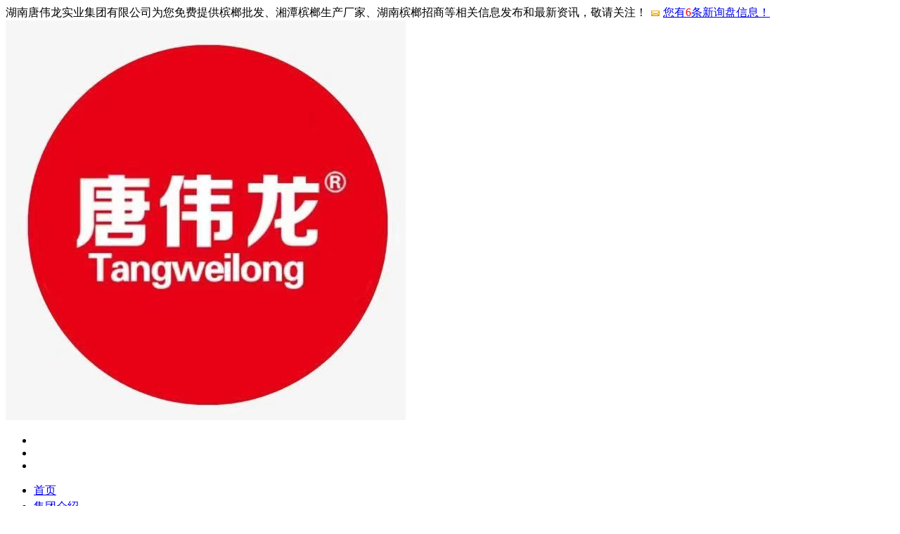

--- FILE ---
content_type: text/html
request_url: http://www.twljt.com/
body_size: 6954
content:
<!DOCTYPE html>
<html lang="zh-CN">
    
<head>
	<meta http-equiv="Content-Type" content="text/html; charset=gb312" />
	<title>槟榔批发_槟榔生产厂家_槟榔招商-湖南唐伟龙实业集团有限公司[官网]</title>
	<meta http-equiv="X-UA-Compatible" content="IE=Edge">
	<meta name="viewport" content="width=device-width, user-scalable=no, initial-scale=1.0, maximum-scale=1.0, minimum-scale=1.0">
	<meta name="Keywords" content="槟榔批发,槟榔生产厂家,槟榔招商">
	<meta name="Description" content="湖南唐伟龙实业集团有限公司专业从事槟榔批发,槟榔生产厂家,欢迎来电咨询:400-160-5806,槟榔招商加盟,槟榔批发咨询唐伟龙实业集团,我公司产品口感柔和,不伤口腔,热销全国."> 
	<link href="/template/365XY00009-1/css/bootstrap.css" rel="stylesheet" />
	<link href="/template/365XY00009-1/css/swiper.min.css" rel="stylesheet" />
	<link href="/template/365XY00009-1/css/css.css" rel="stylesheet" />
	<link href="/template/365XY00009-1/dist/aos.css" rel="stylesheet"/>
	<link href="/template/365XY00009-1/css/owl.carousel.min.css" rel="stylesheet" >
	<script src="/template/365XY00009-1/js/jquery.min.js"></script>
<script>
(function(){
    var bp = document.createElement('script');
    var curProtocol = window.location.protocol.split(':')[0];
    if (curProtocol === 'https') {
        bp.src = 'https://zz.bdstatic.com/linksubmit/push.js';
    }
    else {
        bp.src = 'http://push.zhanzhang.baidu.com/push.js';
    }
    var s = document.getElementsByTagName("script")[0];
    s.parentNode.insertBefore(bp, s);
})();
</script></head>

<body>
	
	<!-- 通用导航 -->
	<hgroup class="navbar">
    <!--[if lt IE 9]>
  <script src="http://html5shiv.googlecode.com/svn/trunk/html5.js"></script>
<![endif]-->
		<div class="navbar-top visible-lg">
			<div class="container">
				<span class="pull-left">湖南唐伟龙实业集团有限公司为您免费提供槟榔批发、湘潭槟榔生产厂家、湖南槟榔招商等相关信息发布和最新资讯，敬请关注！</span>
				<span class="pull-right"><script type="text/javascript" src="http://webapi.gcwl365.com/msg/msgstat.ashx?shopid=21282"></script></span>
			</div>
		</div>
				
		<div class="navbar-header container">
			<div class="navbar-brand">
				<a rel="nofollow" href="javascript:;" class="logo">
					<img src="/img.ashx?shopid=21282&file=logo.png" alt="湖南唐伟龙实业集团有限公司" width="" height="" draggable="false" class="img-sy"/>
				</a>
			</div>
			<div class="nav-right menu_nav">
				<ul>
					<li></li>
					<li></li>
					<li></li>
				</ul>
			</div>
			<nav class="nav-right nav-top-l">
            
            
            
				<ul class="navbar-nav nav1 row">
					<li class="cur"><a rel="nofollow" href="/">首页</a><sub class="sub1"></sub></li>
                    <li><a rel="nofollow" href="/about.html">集团介绍</a><sub class="sub1"></sub> </li>
                 
					<li><a rel="nofollow" href="/product.html">产品中心</a><sub class="sub1"></sub></li>
					<li id='listli'><a rel="nofollow" href="/about29112.html">招商加盟</a><sub class="sub1"></sub>
    
                   <!-- <ul id='listliul'>
	
							<li><a  href="/about.htmlabout7.html" target='_blank'>行业前景</a></li>
                            <li><a  href="/about.htmlabout8.html" target='_blank'>加盟条件</a></li>
                            <li><a  href="/about.htmlabout9.html" target='_blank'>代理申请</a></li>
				
					</ul>	-->		

                    </li>
                    
                    <li><a rel="nofollow" href="/about29116.html">人才招聘</a><sub class="sub1"></sub></li>         
					<li><a rel="nofollow" href="/contact.html">联系我们</a><sub class="sub1"></sub></li>
				</ul>
                
                
                
                
			</nav>
		</div>
	</hgroup>
	<!--通用导航 结束-->
	
	<!--通用banner-->
	<div class="header">
		<div class="flexslider" data-namespace="home-banner-" data-animation="slide"
		data-speed="5000" data-controls-container=".home-banner-controllers" data-control-nav=true
		data-direction-nav=false data-autoplay=true data-hover-pause=true>
			<ul class="slides clearfix">

			</ul>
		</div>
		<script type="text/javascript">
			picarr = new Array();
			var files = "";
			picarr[1] = "/img.ashx?shopid=21282&no=true&file=20210901112401.jpg";picarr[2] = "/img.ashx?shopid=21282&no=true&file=20210901112414.jpg";picarr[3] = "/img.ashx?shopid=21282&no=true&file=20210901112430.jpg";picarr[4] = "/img.ashx?shopid=21282&no=true&file=20200602034341.png";

			for(i=1;i<picarr.length;i++){
			  if(files=="") files = picarr[i];
			  else files += "|"+picarr[i];
				$(".slides").append("<li class='align-vertical' style='background:url("+picarr[i]+") no-repeat center center;background-size:cover'></li>");

			}
		</script>
	</div>
	<!-- 通用banner图 结束 -->
	<article>
		<section class="container" style="margin-bottom:110px;">
			<div class="con-tit business_tit" style="margin-top:38px;">
				<div class="indextitle">唐伟龙槟榔口感柔和不伤口腔</div>
				<div class="h4">产得快赶不上嚼得快，槟榔消费市场已从湖南快速拓展至全国，销量年均增速达20%-30%，目前目标群体已经发展至上至古稀老人下至小孩，不分年纪不分男女都可以食之。
				</div>
			</div>
			<div class="business_list">
				<ul class="row shadow-grid p-h-s m-v-l">
					<li class="col-md-3 col-sm-6 col-xs-12">
						<a href="/about.htmlabout3.html" class="p-s">
							<div class="business_icon">
								<div class="red-bak"></div>
								<span class="icon icon1"></span>
							</div>
							<div class="business_txt">
								<span>企业形象</span>
								<p class="h5">唐伟龙实业集团将不断研发、创新、秉承着“诚实做人，踏实做事，你发财，我发展”的宗旨与您共赢天下。
								</p>
							</div>
						</a>
					</li>
					<li class="col-md-3 col-sm-6 col-xs-12">
						<a href="/about.htmlabout4.html" class="p-s">
							<div class="business_icon">
								<div class="red-bak"></div>
								<span class="icon icon2"></span>
							</div>
							<div class="business_txt">
								<span>公益活动</span>
								<p class="h5">公司定期举办环境保护、献爱心等公益活动，体现了助人为乐的品质以及勇于承担社会责任的精神。
								</p>
							</div>
						</a>
					</li>
					<li class="col-md-3 col-sm-6 col-xs-12">
						<a href="/case.html" class="p-s">
							<div class="business_icon">
								<div class="red-bak">
								</div>
								<span class="icon icon3">
								</span>
							</div>
							<div class="business_txt">
								<span>展会图片</span>
								<p class="h5">参加了俄罗斯圣彼得堡(国际食品展)、福州糖酒会以及湖南省第二届食品安全年会暨中国(平江)休闲食品文化节等展会。
								</p>
							</div>
						</a>
					</li>
					<li class="col-md-3 col-sm-6 col-xs-12">
						<a href="/about.htmlabout5.html" class="p-s">
							<div class="business_icon">
								<div class="red-bak">
								</div>
								<span class="icon icon4">
								</span>
							</div>
							<div class="business_txt">
								<span>企业荣誉</span>
								<p class="h5">公司获得了全国315重点推荐诚信经营企业、2016年度湖南省食品安全首选品牌等荣誉！
								</p>
							</div>
						</a>
					</li>
				</ul>
			</div>
		</section>
		<section class="about">
			<div class="container">
				<div class="con-tit con-tit2  code code--small code--left" aos="fade-up">
					<div class="indextitle">湖南唐伟龙实业集团有限公司</div>
					<div class="h4">...</div>
					<a rel="nofollow" href="/about.html" target="_blank" class="contact_btn" data-hover="关于我们">
						<span>ABOUT</span>
					</a>
				</div>
			</div>
		</section>

		<section class="pro_sec code code--small code--left" aos="fade-up">
			<div class="container">
				<div class="con-tit con-tit2 case_tit">
					<div class="indextitle">产品中心</div>
					<div class="h4">槟榔是一种口腔嗜好品，能去寒提神，产生一定程度的兴奋、快感与满足，有助于缓解压力，槟榔市场大，利润可观，"绿色植物口香糖"完全有全国风靡的气势和前景，这是一个收益高、见效快、投资小的致富项目。
					</div>
				</div>
			</div>
			<div class="swiper-container">
				<div class="swiper-wrapper">
					
						<div class="swiper-slide">
							<a href="/product895103.html" target="_blank">
								<img src="/img.ashx?shopid=21282&file=202108031425470502972369256.jpg" alt="槟榔批发" draggable="false" class="slide-img img-responsive"/>
								<div class="slide_hover">
									<div class="item_logo">
										<img src="/img.ashx?shopid=21282&file=logo.png" class="img-responsive" />
									</div>
									<div class="line"></div>
									<div class="case_name">槟榔批发</div>
									<div class="query"><img src="/template/365XY00009-1/images/query_icon.png" /></div>
								</div>
								<div class="partialBorder">
									<div class="leftTop"></div>
									<div class="rightTop"></div>
									<div class="leftBot"></div>
									<div class="rightBot"></div>
								</div>
							</a>
						</div>
					
						<div class="swiper-slide">
							<a href="/product895104.html" target="_blank">
								<img src="/img.ashx?shopid=21282&file=202108031426194102972397771.jpg" alt="槟榔招商" draggable="false" class="slide-img img-responsive"/>
								<div class="slide_hover">
									<div class="item_logo">
										<img src="/img.ashx?shopid=21282&file=logo.png" class="img-responsive" />
									</div>
									<div class="line"></div>
									<div class="case_name">槟榔招商</div>
									<div class="query"><img src="/template/365XY00009-1/images/query_icon.png" /></div>
								</div>
								<div class="partialBorder">
									<div class="leftTop"></div>
									<div class="rightTop"></div>
									<div class="leftBot"></div>
									<div class="rightBot"></div>
								</div>
							</a>
						</div>
					
						<div class="swiper-slide">
							<a href="/product895105.html" target="_blank">
								<img src="/img.ashx?shopid=21282&file=202108031432578312972331303.jpg" alt="槟榔批发" draggable="false" class="slide-img img-responsive"/>
								<div class="slide_hover">
									<div class="item_logo">
										<img src="/img.ashx?shopid=21282&file=logo.png" class="img-responsive" />
									</div>
									<div class="line"></div>
									<div class="case_name">槟榔批发</div>
									<div class="query"><img src="/template/365XY00009-1/images/query_icon.png" /></div>
								</div>
								<div class="partialBorder">
									<div class="leftTop"></div>
									<div class="rightTop"></div>
									<div class="leftBot"></div>
									<div class="rightBot"></div>
								</div>
							</a>
						</div>
					
						<div class="swiper-slide">
							<a href="/product895106.html" target="_blank">
								<img src="/img.ashx?shopid=21282&file=202108031433315032972321837.jpg" alt="槟榔招商" draggable="false" class="slide-img img-responsive"/>
								<div class="slide_hover">
									<div class="item_logo">
										<img src="/img.ashx?shopid=21282&file=logo.png" class="img-responsive" />
									</div>
									<div class="line"></div>
									<div class="case_name">槟榔招商</div>
									<div class="query"><img src="/template/365XY00009-1/images/query_icon.png" /></div>
								</div>
								<div class="partialBorder">
									<div class="leftTop"></div>
									<div class="rightTop"></div>
									<div class="leftBot"></div>
									<div class="rightBot"></div>
								</div>
							</a>
						</div>
					
						<div class="swiper-slide">
							<a href="/product895107.html" target="_blank">
								<img src="/img.ashx?shopid=21282&file=202108031434017692972393645.jpg" alt="槟榔生产厂家" draggable="false" class="slide-img img-responsive"/>
								<div class="slide_hover">
									<div class="item_logo">
										<img src="/img.ashx?shopid=21282&file=logo.png" class="img-responsive" />
									</div>
									<div class="line"></div>
									<div class="case_name">槟榔生产厂家</div>
									<div class="query"><img src="/template/365XY00009-1/images/query_icon.png" /></div>
								</div>
								<div class="partialBorder">
									<div class="leftTop"></div>
									<div class="rightTop"></div>
									<div class="leftBot"></div>
									<div class="rightBot"></div>
								</div>
							</a>
						</div>
					
						<div class="swiper-slide">
							<a href="/product895108.html" target="_blank">
								<img src="/img.ashx?shopid=21282&file=202108031435378472972341504.jpg" alt="槟榔生产厂家哪家好" draggable="false" class="slide-img img-responsive"/>
								<div class="slide_hover">
									<div class="item_logo">
										<img src="/img.ashx?shopid=21282&file=logo.png" class="img-responsive" />
									</div>
									<div class="line"></div>
									<div class="case_name">槟榔生产厂家哪家</div>
									<div class="query"><img src="/template/365XY00009-1/images/query_icon.png" /></div>
								</div>
								<div class="partialBorder">
									<div class="leftTop"></div>
									<div class="rightTop"></div>
									<div class="leftBot"></div>
									<div class="rightBot"></div>
								</div>
							</a>
						</div>
						
				</div>
			</div>
			<div class="swiper_btn">
				<div class="swiper-button-prev"></div>
				<div class="swiper-button-next"></div>
				<div class="more"><a rel="nofollow" href="/product.html" target="_blank"></a></div>
			</div>
		</section>
		<section class="partner_list">
			<div class="container">
				<div class="qode_carousels">
					<ul class="slides">
						
							<li class="item"><a href="http://www.gzgzjy.cn" title="贵州酱香酒定制" target="_blank">贵州酱香酒定制</a></li>
						
							<li class="item"><a href="http://www.tuozhongtuo.com" title="骆驼奶粉批发" target="_blank">骆驼奶粉批发</a></li>
						
							<li class="item"><a href="http://www.jskry.com" title="驼奶加盟" target="_blank">驼奶加盟</a></li>
						
							<li class="item"><a href="http://www.zhuangyuantang.net" title="虫草批发价格" target="_blank">虫草批发价格</a></li>
						
							<li class="item"><a href="http://www.xcxjshs.com" title="新昌炒花生" target="_blank">新昌炒花生</a></li>
						
							<li class="item"><a href="http://www.wilakon.com" title="PQQ胶囊" target="_blank">PQQ胶囊</a></li>
						
							<li class="item"><a href="http://www.tinus.cc" title="NMN贴牌" target="_blank">NMN贴牌</a></li>
						
							<li class="item"><a href="http://www.nmnzs.com" title="NMN招商" target="_blank">NMN招商</a></li>
						
							<li class="item"><a href="http://www.twljt.com" title="槟榔批发" target="_blank">槟榔批发</a></li>
							
					</ul>   
				</div>
			</div>
		</section>
	</article>
	<footer class="hidden-xs">
	<div class="footer_con">
		<div class="container">
			<div class="container_inner row">
				<div class="col-md-3 col-sm-6 col-xs-12">
					<div><img src="/template/365XY00009-1/images/footer_logo.png" /></div>
					<div class="address">湖南省岳阳市平江县伍市工业园湖南唐伟龙实业集团有限公司</div>
					<div class="tell_list">
						<ul>
							<li>Tel-A：400-098-4588</li>
							<li>Tel-B：0730-3078999</li>
							<li>Tel-C：0730-3078999</li>
						</ul>
					</div>
					<div class="e-mail">
						E-Mail：<a rel="nofollow" href="mailto:2698385398@qq.com">2698385398@qq.com</a>
					</div>
				</div>
				<div class="col-md-3 col-sm-6 col-xs-12">
					<div class="footnav_tit">底部导航</div>
					<div class="footnav_list">
						<ul>
							<li><a rel="nofollow" href="/">首页</a></li>
							<li><a rel="nofollow" href="/about.html">集团介绍</a></li>
							<li><a rel="nofollow" href="/news.html">新闻中心</a></li>
							<li><a rel="nofollow" href="/about.html">关于我们</a></li>
							<li><a rel="nofollow" href="/contact.html">联系我们</a></li>
							<li><a rel="nofollow" href="/sitemap.html">网站地图</a></li>
							<li><a rel="nofollow" href="/sitemap.xml">XML</a></li>
						</ul>
					</div>
				</div>
				<div class="col-md-3 col-sm-6 col-xs-12">
					<div class="footnav_tit">更多可以了解的信息</div>
					<div class="footnav_list">
						<ul>
						
							<li><a rel="nofollow" href="/about.html" target="">公司概况</a></li>
						
							<li><a rel="nofollow" href="/about29112.html" target="">招商加盟</a></li>
						
							<li><a rel="nofollow" href="/about29113.html" target="">企业形象</a></li>
						
							<li><a rel="nofollow" href="/about29114.html" target="">公益活动</a></li>
						
							<li><a rel="nofollow" href="/about29115.html" target="">荣誉资质</a></li>
						
							<li><a rel="nofollow" href="/about29116.html" target="">人才招聘</a></li>
						
							<li><a rel="nofollow" href="/about29117.html" target="">在线留言</a></li>
						
						</ul>
					</div>
				</div>
				<div class="col-md-3 col-sm-6 col-xs-12">
					<div class="footer_code buzz-out"><img src="/template/365XY00009-1/images/code_icon.png" /></div>
				</div>
			</div>
		</div>
	</div>
	<div class="copyright">
		<div class="foot_bottom"> 
		 Copyright&copy; www.twljt.com(<a rel="nofollow" title="复制链接" href="javascript:copyURL();" target="_parent">复制链接</a>)湖南唐伟龙实业集团有限公司 <!--<a href="http://www.beian.miit.gov.cn/" target="_blank">湘ICP备17010108号</a>!-->
		 <p>槟榔招商哪家好？供应订做多少钱？槟榔生产厂家哪家好怎么样？诚信公司专业以批发价格大量现货提供槟榔生产厂家、浙江槟榔批发、广东槟榔招商、槟榔批发价格等品质优良的产品及报价，欢迎来电生产定制！</p>
		</div>
		<div class="cityspread" > <p>热门城市推广:</p>
			<p>
				<div class="cnzz">备案号：<a href="http://www.beian.miit.gov.cn/" target="_blank">湘ICP备17010108号</a></div>
				<div class="zhuchao" style="display:inline-block;">
				
                <span><a href="http://www.hqyh.net/" >技术支持：华企云航</a></span>
				
				</div>
			
		</div>
	</div>

</footer>


<div class="phonefooternav visible-xs">
    <ul>
        <li>
            <a href="tel:0730-3078999">
                <i class="glyphicon glyphicon-earphone"></i>
                <span>一键拨号</span>
            </a>
        </li>
        <li>
            <a href="/product.html">
                <i class="glyphicon glyphicon-th-large"></i>
                <span>产品项目</span>
            </a>
        </li>
        <li>
            <a href="/news.html">
                <i class="glyphicon glyphicon-th-list"></i>
                <span>新闻资讯</span>
            </a>
        </li>
        <li>
            <a href="/">
                <i class="glyphicon glyphicon-home"></i>
                <span>返回首页</span>
            </a>
        </li>
    </ul>
</div>



	
	<script src="/template/365XY00009-1/js/swiper.min.js"></script>
	<script src="/template/365XY00009-1/js/jquery.flexslider.min.js"></script>
	<script src="/template/365XY00009-1/js/main.js"></script>
	<!-- 新闻 -->
	<script src="/template/365XY00009-1/js/owl.carousel.min.js"></script>
	<!-- 效果 -->
	<script src="/template/365XY00009-1/dist/aos.js"></script>
	<script>
		AOS.init({
			easing: 'ease-out-back',
			duration: 1000
		});
	</script>	
</body>

</html>